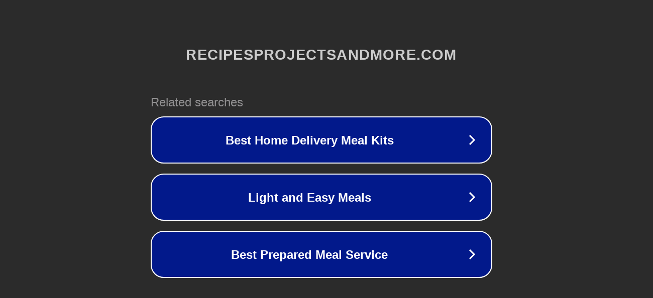

--- FILE ---
content_type: text/html; charset=utf-8
request_url: http://ww7.recipesprojectsandmore.com/household_private/40_green_cleaning_tips_for_every_room_in_your_home?usid=18&utid=26959816790
body_size: 1258
content:
<!doctype html>
<html data-adblockkey="MFwwDQYJKoZIhvcNAQEBBQADSwAwSAJBANDrp2lz7AOmADaN8tA50LsWcjLFyQFcb/P2Txc58oYOeILb3vBw7J6f4pamkAQVSQuqYsKx3YzdUHCvbVZvFUsCAwEAAQ==_Tuo0uSHFTb8p5JlBhIRD/qPI5vJe/BtwZND/h1hYRFplEApS6GzVoNwv9OC9bHGWNG0AiSNn/ZnaYVDLAV+1bQ==" lang="en" style="background: #2B2B2B;">
<head>
    <meta charset="utf-8">
    <meta name="viewport" content="width=device-width, initial-scale=1">
    <link rel="icon" href="[data-uri]">
    <link rel="preconnect" href="https://www.google.com" crossorigin>
</head>
<body>
<div id="target" style="opacity: 0"></div>
<script>window.park = "[base64]/[base64]";</script>
<script src="/bHViXBTZq.js"></script>
</body>
</html>
